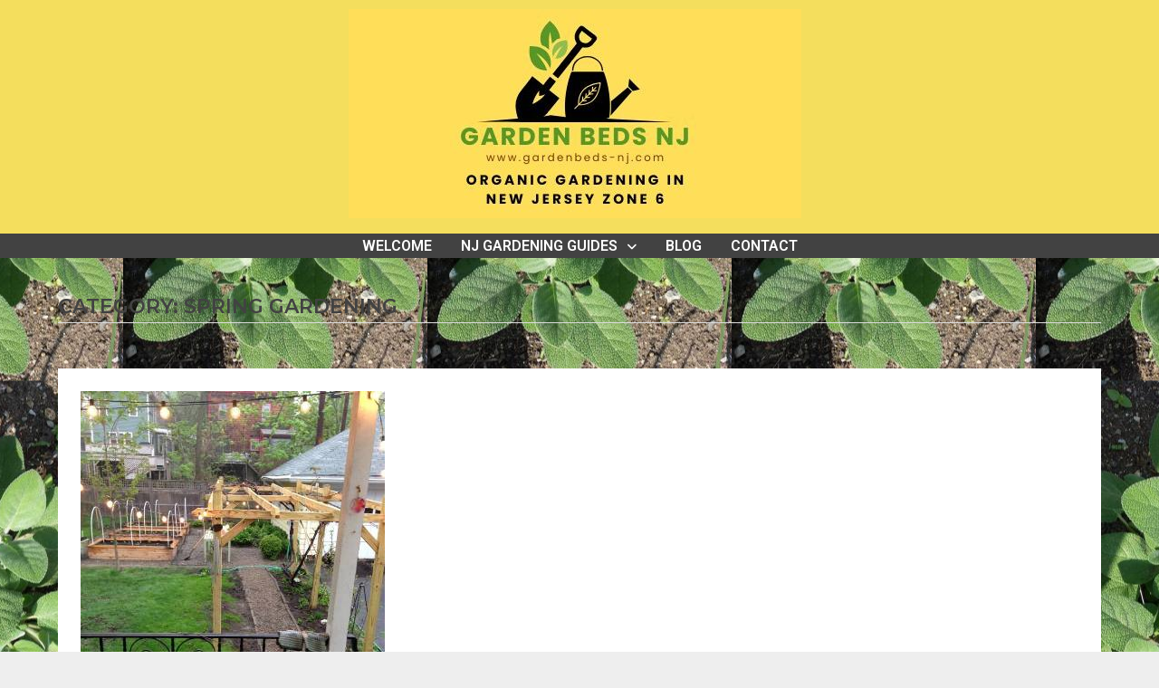

--- FILE ---
content_type: text/html; charset=UTF-8
request_url: http://gardenbeds-nj.com/category/spring-gardening/
body_size: 10844
content:
<!doctype html>
<html lang="en-US">
<head>
	<meta charset="UTF-8">
	<meta name="viewport" content="width=device-width, initial-scale=1">
	<link rel="profile" href="https://gmpg.org/xfn/11">

	<meta name='robots' content='index, follow, max-image-preview:large, max-snippet:-1, max-video-preview:-1' />
	<style>img:is([sizes="auto" i], [sizes^="auto," i]) { contain-intrinsic-size: 3000px 1500px }</style>
	
	<!-- This site is optimized with the Yoast SEO plugin v26.4 - https://yoast.com/wordpress/plugins/seo/ -->
	<title>Spring Gardening Archives - Garden Beds NJ (gardenbeds-nj.com)</title>
	<link rel="canonical" href="https://gardenbeds-nj.com/category/spring-gardening/" />
	<link rel="next" href="https://gardenbeds-nj.com/category/spring-gardening/page/2/" />
	<meta property="og:locale" content="en_US" />
	<meta property="og:type" content="article" />
	<meta property="og:title" content="Spring Gardening Archives - Garden Beds NJ (gardenbeds-nj.com)" />
	<meta property="og:url" content="https://gardenbeds-nj.com/category/spring-gardening/" />
	<meta property="og:site_name" content="Garden Beds NJ (gardenbeds-nj.com)" />
	<meta name="twitter:card" content="summary_large_image" />
	<script type="application/ld+json" class="yoast-schema-graph">{"@context":"https://schema.org","@graph":[{"@type":"CollectionPage","@id":"https://gardenbeds-nj.com/category/spring-gardening/","url":"https://gardenbeds-nj.com/category/spring-gardening/","name":"Spring Gardening Archives - Garden Beds NJ (gardenbeds-nj.com)","isPartOf":{"@id":"https://gardenbeds-nj.com/#website"},"primaryImageOfPage":{"@id":"https://gardenbeds-nj.com/category/spring-gardening/#primaryimage"},"image":{"@id":"https://gardenbeds-nj.com/category/spring-gardening/#primaryimage"},"thumbnailUrl":"https://gardenbeds-nj.com/wp-content/uploads/2022/06/montclair1.jpg","breadcrumb":{"@id":"https://gardenbeds-nj.com/category/spring-gardening/#breadcrumb"},"inLanguage":"en-US"},{"@type":"ImageObject","inLanguage":"en-US","@id":"https://gardenbeds-nj.com/category/spring-gardening/#primaryimage","url":"https://gardenbeds-nj.com/wp-content/uploads/2022/06/montclair1.jpg","contentUrl":"https://gardenbeds-nj.com/wp-content/uploads/2022/06/montclair1.jpg","width":336,"height":448},{"@type":"BreadcrumbList","@id":"https://gardenbeds-nj.com/category/spring-gardening/#breadcrumb","itemListElement":[{"@type":"ListItem","position":1,"name":"Home","item":"https://gardenbeds-nj.com/"},{"@type":"ListItem","position":2,"name":"Spring Gardening"}]},{"@type":"WebSite","@id":"https://gardenbeds-nj.com/#website","url":"https://gardenbeds-nj.com/","name":"Garden Beds NJ (gardenbeds-nj.com)","description":"Raised Bed Organic Gardening in NJ Zone 6","publisher":{"@id":"https://gardenbeds-nj.com/#organization"},"potentialAction":[{"@type":"SearchAction","target":{"@type":"EntryPoint","urlTemplate":"https://gardenbeds-nj.com/?s={search_term_string}"},"query-input":{"@type":"PropertyValueSpecification","valueRequired":true,"valueName":"search_term_string"}}],"inLanguage":"en-US"},{"@type":"Organization","@id":"https://gardenbeds-nj.com/#organization","name":"Garden Beds NJ (gardenbeds-nj.com)","url":"https://gardenbeds-nj.com/","logo":{"@type":"ImageObject","inLanguage":"en-US","@id":"https://gardenbeds-nj.com/#/schema/logo/image/","url":"https://gardenbeds-nj.com/wp-content/uploads/2025/04/cropped-Black-and-Green-Flat-Illustrative-Gardening-Services-Logo-Design.jpg","contentUrl":"https://gardenbeds-nj.com/wp-content/uploads/2025/04/cropped-Black-and-Green-Flat-Illustrative-Gardening-Services-Logo-Design.jpg","width":500,"height":231,"caption":"Garden Beds NJ (gardenbeds-nj.com)"},"image":{"@id":"https://gardenbeds-nj.com/#/schema/logo/image/"},"sameAs":["https://www.facebook.com/gardenbedsnj"]}]}</script>
	<!-- / Yoast SEO plugin. -->


<link rel='dns-prefetch' href='//fonts.googleapis.com' />
<link rel="alternate" type="application/rss+xml" title="Garden Beds NJ (gardenbeds-nj.com) &raquo; Feed" href="https://gardenbeds-nj.com/feed/" />
<link rel="alternate" type="application/rss+xml" title="Garden Beds NJ (gardenbeds-nj.com) &raquo; Comments Feed" href="https://gardenbeds-nj.com/comments/feed/" />
<link rel="alternate" type="application/rss+xml" title="Garden Beds NJ (gardenbeds-nj.com) &raquo; Spring Gardening Category Feed" href="https://gardenbeds-nj.com/category/spring-gardening/feed/" />
<script type="text/javascript">
/* <![CDATA[ */
window._wpemojiSettings = {"baseUrl":"https:\/\/s.w.org\/images\/core\/emoji\/16.0.1\/72x72\/","ext":".png","svgUrl":"https:\/\/s.w.org\/images\/core\/emoji\/16.0.1\/svg\/","svgExt":".svg","source":{"concatemoji":"http:\/\/gardenbeds-nj.com\/wp-includes\/js\/wp-emoji-release.min.js?ver=6.8.3"}};
/*! This file is auto-generated */
!function(s,n){var o,i,e;function c(e){try{var t={supportTests:e,timestamp:(new Date).valueOf()};sessionStorage.setItem(o,JSON.stringify(t))}catch(e){}}function p(e,t,n){e.clearRect(0,0,e.canvas.width,e.canvas.height),e.fillText(t,0,0);var t=new Uint32Array(e.getImageData(0,0,e.canvas.width,e.canvas.height).data),a=(e.clearRect(0,0,e.canvas.width,e.canvas.height),e.fillText(n,0,0),new Uint32Array(e.getImageData(0,0,e.canvas.width,e.canvas.height).data));return t.every(function(e,t){return e===a[t]})}function u(e,t){e.clearRect(0,0,e.canvas.width,e.canvas.height),e.fillText(t,0,0);for(var n=e.getImageData(16,16,1,1),a=0;a<n.data.length;a++)if(0!==n.data[a])return!1;return!0}function f(e,t,n,a){switch(t){case"flag":return n(e,"\ud83c\udff3\ufe0f\u200d\u26a7\ufe0f","\ud83c\udff3\ufe0f\u200b\u26a7\ufe0f")?!1:!n(e,"\ud83c\udde8\ud83c\uddf6","\ud83c\udde8\u200b\ud83c\uddf6")&&!n(e,"\ud83c\udff4\udb40\udc67\udb40\udc62\udb40\udc65\udb40\udc6e\udb40\udc67\udb40\udc7f","\ud83c\udff4\u200b\udb40\udc67\u200b\udb40\udc62\u200b\udb40\udc65\u200b\udb40\udc6e\u200b\udb40\udc67\u200b\udb40\udc7f");case"emoji":return!a(e,"\ud83e\udedf")}return!1}function g(e,t,n,a){var r="undefined"!=typeof WorkerGlobalScope&&self instanceof WorkerGlobalScope?new OffscreenCanvas(300,150):s.createElement("canvas"),o=r.getContext("2d",{willReadFrequently:!0}),i=(o.textBaseline="top",o.font="600 32px Arial",{});return e.forEach(function(e){i[e]=t(o,e,n,a)}),i}function t(e){var t=s.createElement("script");t.src=e,t.defer=!0,s.head.appendChild(t)}"undefined"!=typeof Promise&&(o="wpEmojiSettingsSupports",i=["flag","emoji"],n.supports={everything:!0,everythingExceptFlag:!0},e=new Promise(function(e){s.addEventListener("DOMContentLoaded",e,{once:!0})}),new Promise(function(t){var n=function(){try{var e=JSON.parse(sessionStorage.getItem(o));if("object"==typeof e&&"number"==typeof e.timestamp&&(new Date).valueOf()<e.timestamp+604800&&"object"==typeof e.supportTests)return e.supportTests}catch(e){}return null}();if(!n){if("undefined"!=typeof Worker&&"undefined"!=typeof OffscreenCanvas&&"undefined"!=typeof URL&&URL.createObjectURL&&"undefined"!=typeof Blob)try{var e="postMessage("+g.toString()+"("+[JSON.stringify(i),f.toString(),p.toString(),u.toString()].join(",")+"));",a=new Blob([e],{type:"text/javascript"}),r=new Worker(URL.createObjectURL(a),{name:"wpTestEmojiSupports"});return void(r.onmessage=function(e){c(n=e.data),r.terminate(),t(n)})}catch(e){}c(n=g(i,f,p,u))}t(n)}).then(function(e){for(var t in e)n.supports[t]=e[t],n.supports.everything=n.supports.everything&&n.supports[t],"flag"!==t&&(n.supports.everythingExceptFlag=n.supports.everythingExceptFlag&&n.supports[t]);n.supports.everythingExceptFlag=n.supports.everythingExceptFlag&&!n.supports.flag,n.DOMReady=!1,n.readyCallback=function(){n.DOMReady=!0}}).then(function(){return e}).then(function(){var e;n.supports.everything||(n.readyCallback(),(e=n.source||{}).concatemoji?t(e.concatemoji):e.wpemoji&&e.twemoji&&(t(e.twemoji),t(e.wpemoji)))}))}((window,document),window._wpemojiSettings);
/* ]]> */
</script>
<style id='wp-emoji-styles-inline-css' type='text/css'>

	img.wp-smiley, img.emoji {
		display: inline !important;
		border: none !important;
		box-shadow: none !important;
		height: 1em !important;
		width: 1em !important;
		margin: 0 0.07em !important;
		vertical-align: -0.1em !important;
		background: none !important;
		padding: 0 !important;
	}
</style>
<link rel='stylesheet' id='wp-block-library-css' href='http://gardenbeds-nj.com/wp-includes/css/dist/block-library/style.min.css?ver=6.8.3' type='text/css' media='all' />
<style id='wp-block-library-theme-inline-css' type='text/css'>
.wp-block-audio :where(figcaption){color:#555;font-size:13px;text-align:center}.is-dark-theme .wp-block-audio :where(figcaption){color:#ffffffa6}.wp-block-audio{margin:0 0 1em}.wp-block-code{border:1px solid #ccc;border-radius:4px;font-family:Menlo,Consolas,monaco,monospace;padding:.8em 1em}.wp-block-embed :where(figcaption){color:#555;font-size:13px;text-align:center}.is-dark-theme .wp-block-embed :where(figcaption){color:#ffffffa6}.wp-block-embed{margin:0 0 1em}.blocks-gallery-caption{color:#555;font-size:13px;text-align:center}.is-dark-theme .blocks-gallery-caption{color:#ffffffa6}:root :where(.wp-block-image figcaption){color:#555;font-size:13px;text-align:center}.is-dark-theme :root :where(.wp-block-image figcaption){color:#ffffffa6}.wp-block-image{margin:0 0 1em}.wp-block-pullquote{border-bottom:4px solid;border-top:4px solid;color:currentColor;margin-bottom:1.75em}.wp-block-pullquote cite,.wp-block-pullquote footer,.wp-block-pullquote__citation{color:currentColor;font-size:.8125em;font-style:normal;text-transform:uppercase}.wp-block-quote{border-left:.25em solid;margin:0 0 1.75em;padding-left:1em}.wp-block-quote cite,.wp-block-quote footer{color:currentColor;font-size:.8125em;font-style:normal;position:relative}.wp-block-quote:where(.has-text-align-right){border-left:none;border-right:.25em solid;padding-left:0;padding-right:1em}.wp-block-quote:where(.has-text-align-center){border:none;padding-left:0}.wp-block-quote.is-large,.wp-block-quote.is-style-large,.wp-block-quote:where(.is-style-plain){border:none}.wp-block-search .wp-block-search__label{font-weight:700}.wp-block-search__button{border:1px solid #ccc;padding:.375em .625em}:where(.wp-block-group.has-background){padding:1.25em 2.375em}.wp-block-separator.has-css-opacity{opacity:.4}.wp-block-separator{border:none;border-bottom:2px solid;margin-left:auto;margin-right:auto}.wp-block-separator.has-alpha-channel-opacity{opacity:1}.wp-block-separator:not(.is-style-wide):not(.is-style-dots){width:100px}.wp-block-separator.has-background:not(.is-style-dots){border-bottom:none;height:1px}.wp-block-separator.has-background:not(.is-style-wide):not(.is-style-dots){height:2px}.wp-block-table{margin:0 0 1em}.wp-block-table td,.wp-block-table th{word-break:normal}.wp-block-table :where(figcaption){color:#555;font-size:13px;text-align:center}.is-dark-theme .wp-block-table :where(figcaption){color:#ffffffa6}.wp-block-video :where(figcaption){color:#555;font-size:13px;text-align:center}.is-dark-theme .wp-block-video :where(figcaption){color:#ffffffa6}.wp-block-video{margin:0 0 1em}:root :where(.wp-block-template-part.has-background){margin-bottom:0;margin-top:0;padding:1.25em 2.375em}
</style>
<style id='classic-theme-styles-inline-css' type='text/css'>
/*! This file is auto-generated */
.wp-block-button__link{color:#fff;background-color:#32373c;border-radius:9999px;box-shadow:none;text-decoration:none;padding:calc(.667em + 2px) calc(1.333em + 2px);font-size:1.125em}.wp-block-file__button{background:#32373c;color:#fff;text-decoration:none}
</style>
<style id='global-styles-inline-css' type='text/css'>
:root{--wp--preset--aspect-ratio--square: 1;--wp--preset--aspect-ratio--4-3: 4/3;--wp--preset--aspect-ratio--3-4: 3/4;--wp--preset--aspect-ratio--3-2: 3/2;--wp--preset--aspect-ratio--2-3: 2/3;--wp--preset--aspect-ratio--16-9: 16/9;--wp--preset--aspect-ratio--9-16: 9/16;--wp--preset--color--black: #000000;--wp--preset--color--cyan-bluish-gray: #abb8c3;--wp--preset--color--white: #ffffff;--wp--preset--color--pale-pink: #f78da7;--wp--preset--color--vivid-red: #cf2e2e;--wp--preset--color--luminous-vivid-orange: #ff6900;--wp--preset--color--luminous-vivid-amber: #fcb900;--wp--preset--color--light-green-cyan: #7bdcb5;--wp--preset--color--vivid-green-cyan: #00d084;--wp--preset--color--pale-cyan-blue: #8ed1fc;--wp--preset--color--vivid-cyan-blue: #0693e3;--wp--preset--color--vivid-purple: #9b51e0;--wp--preset--gradient--vivid-cyan-blue-to-vivid-purple: linear-gradient(135deg,rgba(6,147,227,1) 0%,rgb(155,81,224) 100%);--wp--preset--gradient--light-green-cyan-to-vivid-green-cyan: linear-gradient(135deg,rgb(122,220,180) 0%,rgb(0,208,130) 100%);--wp--preset--gradient--luminous-vivid-amber-to-luminous-vivid-orange: linear-gradient(135deg,rgba(252,185,0,1) 0%,rgba(255,105,0,1) 100%);--wp--preset--gradient--luminous-vivid-orange-to-vivid-red: linear-gradient(135deg,rgba(255,105,0,1) 0%,rgb(207,46,46) 100%);--wp--preset--gradient--very-light-gray-to-cyan-bluish-gray: linear-gradient(135deg,rgb(238,238,238) 0%,rgb(169,184,195) 100%);--wp--preset--gradient--cool-to-warm-spectrum: linear-gradient(135deg,rgb(74,234,220) 0%,rgb(151,120,209) 20%,rgb(207,42,186) 40%,rgb(238,44,130) 60%,rgb(251,105,98) 80%,rgb(254,248,76) 100%);--wp--preset--gradient--blush-light-purple: linear-gradient(135deg,rgb(255,206,236) 0%,rgb(152,150,240) 100%);--wp--preset--gradient--blush-bordeaux: linear-gradient(135deg,rgb(254,205,165) 0%,rgb(254,45,45) 50%,rgb(107,0,62) 100%);--wp--preset--gradient--luminous-dusk: linear-gradient(135deg,rgb(255,203,112) 0%,rgb(199,81,192) 50%,rgb(65,88,208) 100%);--wp--preset--gradient--pale-ocean: linear-gradient(135deg,rgb(255,245,203) 0%,rgb(182,227,212) 50%,rgb(51,167,181) 100%);--wp--preset--gradient--electric-grass: linear-gradient(135deg,rgb(202,248,128) 0%,rgb(113,206,126) 100%);--wp--preset--gradient--midnight: linear-gradient(135deg,rgb(2,3,129) 0%,rgb(40,116,252) 100%);--wp--preset--font-size--small: 13px;--wp--preset--font-size--medium: 20px;--wp--preset--font-size--large: 36px;--wp--preset--font-size--x-large: 42px;--wp--preset--spacing--20: 0.44rem;--wp--preset--spacing--30: 0.67rem;--wp--preset--spacing--40: 1rem;--wp--preset--spacing--50: 1.5rem;--wp--preset--spacing--60: 2.25rem;--wp--preset--spacing--70: 3.38rem;--wp--preset--spacing--80: 5.06rem;--wp--preset--shadow--natural: 6px 6px 9px rgba(0, 0, 0, 0.2);--wp--preset--shadow--deep: 12px 12px 50px rgba(0, 0, 0, 0.4);--wp--preset--shadow--sharp: 6px 6px 0px rgba(0, 0, 0, 0.2);--wp--preset--shadow--outlined: 6px 6px 0px -3px rgba(255, 255, 255, 1), 6px 6px rgba(0, 0, 0, 1);--wp--preset--shadow--crisp: 6px 6px 0px rgba(0, 0, 0, 1);}:where(.is-layout-flex){gap: 0.5em;}:where(.is-layout-grid){gap: 0.5em;}body .is-layout-flex{display: flex;}.is-layout-flex{flex-wrap: wrap;align-items: center;}.is-layout-flex > :is(*, div){margin: 0;}body .is-layout-grid{display: grid;}.is-layout-grid > :is(*, div){margin: 0;}:where(.wp-block-columns.is-layout-flex){gap: 2em;}:where(.wp-block-columns.is-layout-grid){gap: 2em;}:where(.wp-block-post-template.is-layout-flex){gap: 1.25em;}:where(.wp-block-post-template.is-layout-grid){gap: 1.25em;}.has-black-color{color: var(--wp--preset--color--black) !important;}.has-cyan-bluish-gray-color{color: var(--wp--preset--color--cyan-bluish-gray) !important;}.has-white-color{color: var(--wp--preset--color--white) !important;}.has-pale-pink-color{color: var(--wp--preset--color--pale-pink) !important;}.has-vivid-red-color{color: var(--wp--preset--color--vivid-red) !important;}.has-luminous-vivid-orange-color{color: var(--wp--preset--color--luminous-vivid-orange) !important;}.has-luminous-vivid-amber-color{color: var(--wp--preset--color--luminous-vivid-amber) !important;}.has-light-green-cyan-color{color: var(--wp--preset--color--light-green-cyan) !important;}.has-vivid-green-cyan-color{color: var(--wp--preset--color--vivid-green-cyan) !important;}.has-pale-cyan-blue-color{color: var(--wp--preset--color--pale-cyan-blue) !important;}.has-vivid-cyan-blue-color{color: var(--wp--preset--color--vivid-cyan-blue) !important;}.has-vivid-purple-color{color: var(--wp--preset--color--vivid-purple) !important;}.has-black-background-color{background-color: var(--wp--preset--color--black) !important;}.has-cyan-bluish-gray-background-color{background-color: var(--wp--preset--color--cyan-bluish-gray) !important;}.has-white-background-color{background-color: var(--wp--preset--color--white) !important;}.has-pale-pink-background-color{background-color: var(--wp--preset--color--pale-pink) !important;}.has-vivid-red-background-color{background-color: var(--wp--preset--color--vivid-red) !important;}.has-luminous-vivid-orange-background-color{background-color: var(--wp--preset--color--luminous-vivid-orange) !important;}.has-luminous-vivid-amber-background-color{background-color: var(--wp--preset--color--luminous-vivid-amber) !important;}.has-light-green-cyan-background-color{background-color: var(--wp--preset--color--light-green-cyan) !important;}.has-vivid-green-cyan-background-color{background-color: var(--wp--preset--color--vivid-green-cyan) !important;}.has-pale-cyan-blue-background-color{background-color: var(--wp--preset--color--pale-cyan-blue) !important;}.has-vivid-cyan-blue-background-color{background-color: var(--wp--preset--color--vivid-cyan-blue) !important;}.has-vivid-purple-background-color{background-color: var(--wp--preset--color--vivid-purple) !important;}.has-black-border-color{border-color: var(--wp--preset--color--black) !important;}.has-cyan-bluish-gray-border-color{border-color: var(--wp--preset--color--cyan-bluish-gray) !important;}.has-white-border-color{border-color: var(--wp--preset--color--white) !important;}.has-pale-pink-border-color{border-color: var(--wp--preset--color--pale-pink) !important;}.has-vivid-red-border-color{border-color: var(--wp--preset--color--vivid-red) !important;}.has-luminous-vivid-orange-border-color{border-color: var(--wp--preset--color--luminous-vivid-orange) !important;}.has-luminous-vivid-amber-border-color{border-color: var(--wp--preset--color--luminous-vivid-amber) !important;}.has-light-green-cyan-border-color{border-color: var(--wp--preset--color--light-green-cyan) !important;}.has-vivid-green-cyan-border-color{border-color: var(--wp--preset--color--vivid-green-cyan) !important;}.has-pale-cyan-blue-border-color{border-color: var(--wp--preset--color--pale-cyan-blue) !important;}.has-vivid-cyan-blue-border-color{border-color: var(--wp--preset--color--vivid-cyan-blue) !important;}.has-vivid-purple-border-color{border-color: var(--wp--preset--color--vivid-purple) !important;}.has-vivid-cyan-blue-to-vivid-purple-gradient-background{background: var(--wp--preset--gradient--vivid-cyan-blue-to-vivid-purple) !important;}.has-light-green-cyan-to-vivid-green-cyan-gradient-background{background: var(--wp--preset--gradient--light-green-cyan-to-vivid-green-cyan) !important;}.has-luminous-vivid-amber-to-luminous-vivid-orange-gradient-background{background: var(--wp--preset--gradient--luminous-vivid-amber-to-luminous-vivid-orange) !important;}.has-luminous-vivid-orange-to-vivid-red-gradient-background{background: var(--wp--preset--gradient--luminous-vivid-orange-to-vivid-red) !important;}.has-very-light-gray-to-cyan-bluish-gray-gradient-background{background: var(--wp--preset--gradient--very-light-gray-to-cyan-bluish-gray) !important;}.has-cool-to-warm-spectrum-gradient-background{background: var(--wp--preset--gradient--cool-to-warm-spectrum) !important;}.has-blush-light-purple-gradient-background{background: var(--wp--preset--gradient--blush-light-purple) !important;}.has-blush-bordeaux-gradient-background{background: var(--wp--preset--gradient--blush-bordeaux) !important;}.has-luminous-dusk-gradient-background{background: var(--wp--preset--gradient--luminous-dusk) !important;}.has-pale-ocean-gradient-background{background: var(--wp--preset--gradient--pale-ocean) !important;}.has-electric-grass-gradient-background{background: var(--wp--preset--gradient--electric-grass) !important;}.has-midnight-gradient-background{background: var(--wp--preset--gradient--midnight) !important;}.has-small-font-size{font-size: var(--wp--preset--font-size--small) !important;}.has-medium-font-size{font-size: var(--wp--preset--font-size--medium) !important;}.has-large-font-size{font-size: var(--wp--preset--font-size--large) !important;}.has-x-large-font-size{font-size: var(--wp--preset--font-size--x-large) !important;}
:where(.wp-block-post-template.is-layout-flex){gap: 1.25em;}:where(.wp-block-post-template.is-layout-grid){gap: 1.25em;}
:where(.wp-block-columns.is-layout-flex){gap: 2em;}:where(.wp-block-columns.is-layout-grid){gap: 2em;}
:root :where(.wp-block-pullquote){font-size: 1.5em;line-height: 1.6;}
</style>
<link rel='stylesheet' id='font-awesome-css' href='http://gardenbeds-nj.com/wp-content/themes/bam/assets/fonts/css/all.min.css?ver=6.7.2' type='text/css' media='all' />
<link rel='stylesheet' id='bam-style-css' href='http://gardenbeds-nj.com/wp-content/themes/bam/style.css?ver=1.3.5' type='text/css' media='all' />
<link rel='stylesheet' id='bam-google-fonts-css' href='https://fonts.googleapis.com/css?family=Roboto%3A100%2C200%2C300%2C400%2C500%2C600%2C700%2C800%2C900%2C100i%2C200i%2C300i%2C400i%2C500i%2C600i%2C700i%2C800i%2C900i|Montserrat%3A100%2C200%2C300%2C400%2C500%2C600%2C700%2C800%2C900%2C100i%2C200i%2C300i%2C400i%2C500i%2C600i%2C700i%2C800i%2C900i%26subset%3Dlatin' type='text/css' media='all' />
<link rel="https://api.w.org/" href="https://gardenbeds-nj.com/wp-json/" /><link rel="alternate" title="JSON" type="application/json" href="https://gardenbeds-nj.com/wp-json/wp/v2/categories/7" /><link rel="EditURI" type="application/rsd+xml" title="RSD" href="https://gardenbeds-nj.com/xmlrpc.php?rsd" />
<meta name="generator" content="WordPress 6.8.3" />
		<style type="text/css">
					.site-title,
			.site-description {
				position: absolute;
				clip: rect(1px, 1px, 1px, 1px);
				display: none;
			}
				</style>
		<style type="text/css" id="custom-background-css">
body.custom-background { background-image: url("http://gardenbeds-nj.com/wp-content/uploads/2022/06/sagedina-1.jpg"); background-position: center center; background-size: auto; background-repeat: repeat; background-attachment: scroll; }
</style>
	
		<style type="text/css" id="theme-custom-css">
			/* Header CSS */
                    .container {
                        width: 1152px;
                    }
                
                    @media ( min-width: 768px ) {
                        #primary {
                            width: 87%;
                        }
                    }
                
                    @media ( min-width: 768px ) {
                        #secondary {
                            width: 35%;
                        }
                    }
                /* Color CSS */
                
                    blockquote {
                        border-left: 4px solid #59962e;
                    }

                    button,
                    input[type="button"],
                    input[type="reset"],
                    input[type="submit"] {
                        background: #59962e;
                    }

                    .wp-block-search .wp-block-search__button {
                        background: #59962e;
                    }

                    .bam-readmore {
                        background: #59962e;
                    }

                    .site-title a, .site-description {
                        color: #59962e;
                    }

                    .site-header.default-style .main-navigation ul li a:hover {
                        color: #59962e;
                    }

                    .site-header.default-style .main-navigation ul ul li a:hover {
                        background: #59962e;
                    }

                    .site-header.default-style .main-navigation .current_page_item > a,
                    .site-header.default-style .main-navigation .current-menu-item > a,
                    .site-header.default-style .main-navigation .current_page_ancestor > a,
                    .site-header.default-style .main-navigation .current-menu-ancestor > a {
                        color: #59962e;
                    }

                    .site-header.horizontal-style .main-navigation ul li a:hover {
                        color: #59962e;
                    }

                    .site-header.horizontal-style .main-navigation ul ul li a:hover {
                        background: #59962e;
                    }

                    .site-header.horizontal-style .main-navigation .current_page_item > a,
                    .site-header.horizontal-style .main-navigation .current-menu-item > a,
                    .site-header.horizontal-style .main-navigation .current_page_ancestor > a,
                    .site-header.horizontal-style .main-navigation .current-menu-ancestor > a {
                        color: #59962e;
                    }

                    .posts-navigation .nav-previous a:hover,
                    .posts-navigation .nav-next a:hover {
                        color: #59962e;
                    }

                    .post-navigation .nav-previous .post-title:hover,
                    .post-navigation .nav-next .post-title:hover {
                        color: #59962e;
                    }

                    .pagination .page-numbers.current {
                        background: #59962e;
                        border: 1px solid #59962e;
                        color: #ffffff;
                    }
                      
                    .pagination a.page-numbers:hover {
                        background: #59962e;
                        border: 1px solid #59962e;
                    }

                    .widget a:hover,
                    .widget ul li a:hover {
                        color: #59962e;
                    }

                    li.bm-tab.th-ui-state-active a {
                        border-bottom: 1px solid #59962e;
                    }

                    .footer-widget-area .widget a:hover {
                        color: #59962e;
                    }

                    .bms-title a:hover {
                        color: #59962e;
                    }

                    .bam-entry .entry-title a:hover {
                        color: #59962e;
                    }

                    .related-post-meta a:hover,
                    .entry-meta a:hover {
                        color: #59962e;
                    }

                    .related-post-meta .byline a:hover,
                    .entry-meta .byline a:hover {
                        color: #59962e;
                    }

                    .cat-links a {
                        color: #59962e;
                    }

                    .tags-links a:hover {
                        background: #59962e;
                    }

                    .related-post-title a:hover {
                        color: #59962e;
                    }

                    .author-posts-link:hover {
                        color: #59962e;
                    }

                    .comment-author a {
                        color: #59962e;
                    }

                    .comment-metadata a:hover,
                    .comment-metadata a:focus,
                    .pingback .comment-edit-link:hover,
                    .pingback .comment-edit-link:focus {
                        color: #59962e;
                    }

                    .comment-reply-link:hover,
                    .comment-reply-link:focus {
                        background: #59962e;
                    }

                    .comment-notes a:hover,
                    .comment-awaiting-moderation a:hover,
                    .logged-in-as a:hover,
                    .form-allowed-tags a:hover {
                        color: #59962e;
                    }

                    .required {
                        color: #59962e;
                    }

                    .comment-reply-title small a:before {
                        color: #59962e;
                    }

                    .wp-block-quote {
                        border-left: 4px solid #59962e;
                    }

                    .wp-block-quote[style*="text-align:right"], .wp-block-quote[style*="text-align: right"] {
                        border-right: 4px solid #59962e;
                    }

                    .site-info a:hover {
                        color: #59962e;
                    }

                    #bam-tags a, .widget_tag_cloud .tagcloud a {
                        background: #59962e;
                    }

                
                    .page-content a:hover,
                    .entry-content a:hover {
                        color: #00aeef;
                    }
                
                    button,
                    input[type="button"],
                    input[type="reset"],
                    input[type="submit"],
                    .wp-block-search .wp-block-search__button,
                    .bam-readmore {
                        background: #59962e;
                    }
                
                    body.boxed-layout.custom-background,
                    body.boxed-layout {
                        background-color: #dddddd;
                    }
                
                    body.boxed-layout.custom-background.separate-containers,
                    body.boxed-layout.separate-containers {
                        background-color: #ffffff;
                    }
                
                    body.boxed-layout.separate-containers .site-content {
                        background: #ffffff;
                    }
                
                    body.wide-layout.custom-background.separate-containers,
                    body.wide-layout.separate-containers {
                        background-color: #eeeeee;
                    }
                
                    .related-post-meta .byline a:hover, 
                    .entry-meta .byline a:hover,
                    .related-post-meta a:hover, 
                    .entry-meta a:hover {
                        color: #59962e;
                    }
                /* Header CSS */
                        .site-header.default-style .main-navigation ul li a, .site-header.default-style .bam-search-button-icon, .site-header.default-style .menu-toggle { line-height: 27px; }
                        .site-header.default-style .main-navigation ul ul li a { line-height: 1.3; }
                        .site-header.default-style .bam-search-box-container { top: 27px }
                    
                        .site-header.default-style { background-color: #f4de5d; }
                    
                        .site-header.default-style .main-navigation { background: #424242; }
                    
                        .site-header.default-style .main-navigation ul li a:hover { color: #81d742; }
                        .site-header.default-style .main-navigation .current_page_item > a, .site-header.default-style .main-navigation .current-menu-item > a, .site-header.default-style .main-navigation .current_page_ancestor > a, .site-header.default-style .main-navigation .current-menu-ancestor > a { color: #81d742; }
                    
                        .site-header.default-style .main-navigation ul ul li a:hover {
                            background-color: #81d742;
                        }
                    
                        .site-header.default-style #site-header-inner {
                            padding-top: 10px;
                        }
                    
                        .site-header.default-style #site-header-inner {
                            padding-bottom: 10px;
                        }
                    /* Top Bar CSS */
                    .bam-topbar, .top-navigation ul ul {
                        background: #eeee22;
                    }
                
                    .bam-topbar a:hover {
                        color: #81d742;
                    }
                /* Typography CSS */body, button, input, select, optgroup, textarea{font-family:Roboto;font-size:16px;color:#424242;}h1, h2, h3, h4, h5, h6, .site-title, .bam-entry .entry-title a, .widget-title, .is-style-bam-widget-title, .entry-title, .related-section-title, .related-post-title a, .single .entry-title, .archive .page-title{font-family:Montserrat;font-weight:600;color:#424242;}h1{font-size:26px;}@media(max-width: 768px){h1{font-size:26px;}}@media(max-width: 480px){h1{font-size:26px;}}h2{font-size:22px;}@media(max-width: 768px){h2{font-size:22px;}}@media(max-width: 480px){h2{font-size:22px;}}h3{font-size:20px;}@media(max-width: 768px){h3{font-size:20px;}}@media(max-width: 480px){h3{font-size:20px;}}h4{font-size:18px;}@media(max-width: 768px){h4{font-size:18px;}}@media(max-width: 480px){h4{font-size:18px;}}.bam-entry .entry-title a{color:#424242;}.single .entry-title{font-size:28px;color:#424242;}@media(max-width: 768px){.single .entry-title{font-size:28px;}}@media(max-width: 480px){.single .entry-title{font-size:28px;}}.page-entry-title{font-size:28px;color:#424242;}@media(max-width: 768px){.page-entry-title{font-size:28px;}}@media(max-width: 480px){.page-entry-title{font-size:28px;}}.widget-title, .is-style-bam-widget-title{color:#424242;}/* Footer CSS */
                    .footer-widget-area .widget a:hover {
                        color: #81d742;
                    }
                
                    .site-info {
                        background: #424242;
                    }
                
                    .site-info a:hover {
                        color: #81d742;
                    }		</style>

	</head>

<body class="archive category category-spring-gardening category-7 custom-background wp-custom-logo wp-embed-responsive wp-theme-bam hfeed wide-layout no-sidebar separate-containers">



<div id="page" class="site">
	<a class="skip-link screen-reader-text" href="#content">Skip to content</a>

	
	


<header id="masthead" class="site-header default-style">

    
    

<div id="site-header-inner" class="clearfix container center-logo">

    <div class="site-branding">
    <div class="site-branding-inner">

                    <div class="site-logo-image"><a href="https://gardenbeds-nj.com/" class="custom-logo-link" rel="home"><img width="500" height="231" src="https://gardenbeds-nj.com/wp-content/uploads/2025/04/cropped-Black-and-Green-Flat-Illustrative-Gardening-Services-Logo-Design.jpg" class="custom-logo" alt="garden beds nj logo" decoding="async" fetchpriority="high" srcset="https://gardenbeds-nj.com/wp-content/uploads/2025/04/cropped-Black-and-Green-Flat-Illustrative-Gardening-Services-Logo-Design.jpg 500w, https://gardenbeds-nj.com/wp-content/uploads/2025/04/cropped-Black-and-Green-Flat-Illustrative-Gardening-Services-Logo-Design-300x139.jpg 300w" sizes="(max-width: 500px) 100vw, 500px" /></a></div>
        
        <div class="site-branding-text">
                            <p class="site-title"><a href="https://gardenbeds-nj.com/" rel="home">Garden Beds NJ (gardenbeds-nj.com)</a></p>
                                <p class="site-description">Raised Bed Organic Gardening in NJ Zone 6</p>
                    </div><!-- .site-branding-text -->

    </div><!-- .site-branding-inner -->
</div><!-- .site-branding -->
        
</div><!-- #site-header-inner -->



<nav id="site-navigation" class="main-navigation">

    <div id="site-navigation-inner" class="container align-center">
        
        <div class="menu-main-menu-container"><ul id="primary-menu" class="menu"><li id="menu-item-381" class="menu-item menu-item-type-post_type menu-item-object-page menu-item-381"><a href="https://gardenbeds-nj.com/welcome/">Welcome</a></li>
<li id="menu-item-382" class="menu-item menu-item-type-post_type menu-item-object-page menu-item-has-children menu-item-382"><a href="https://gardenbeds-nj.com/gardening-guides-for-download/">NJ Gardening Guides</a>
<ul class="sub-menu">
	<li id="menu-item-383" class="menu-item menu-item-type-post_type menu-item-object-page menu-item-383"><a href="https://gardenbeds-nj.com/food-preservation-e-guide/">Food Preservation Guide</a></li>
	<li id="menu-item-384" class="menu-item menu-item-type-post_type menu-item-object-page menu-item-home menu-item-384"><a href="https://gardenbeds-nj.com/">NJ Zone 6 Gardening Guide</a></li>
</ul>
</li>
<li id="menu-item-391" class="menu-item menu-item-type-post_type menu-item-object-page current_page_parent menu-item-391"><a href="https://gardenbeds-nj.com/blog/">Blog</a></li>
<li id="menu-item-392" class="menu-item menu-item-type-post_type menu-item-object-page menu-item-392"><a href="https://gardenbeds-nj.com/contact/">Contact</a></li>
</ul></div>
        <button class="menu-toggle" aria-controls="primary-menu" aria-expanded="false" data-toggle-target=".mobile-navigation"><i class="fas fa-bars"></i>Menu</button>
        
    </div><!-- .container -->
    
</nav><!-- #site-navigation -->
<div class="mobile-dropdown">
    <nav class="mobile-navigation">
        <div class="menu-main-menu-container"><ul id="primary-menu-mobile" class="menu"><li class="menu-item menu-item-type-post_type menu-item-object-page menu-item-381"><a href="https://gardenbeds-nj.com/welcome/">Welcome</a></li>
<li class="menu-item menu-item-type-post_type menu-item-object-page menu-item-has-children menu-item-382"><a href="https://gardenbeds-nj.com/gardening-guides-for-download/">NJ Gardening Guides</a><button class="dropdown-toggle" data-toggle-target=".mobile-navigation .menu-item-382 > .sub-menu" aria-expanded="false"><span class="screen-reader-text">Show sub menu</span></button>
<ul class="sub-menu">
	<li class="menu-item menu-item-type-post_type menu-item-object-page menu-item-383"><a href="https://gardenbeds-nj.com/food-preservation-e-guide/">Food Preservation Guide</a></li>
	<li class="menu-item menu-item-type-post_type menu-item-object-page menu-item-home menu-item-384"><a href="https://gardenbeds-nj.com/">NJ Zone 6 Gardening Guide</a></li>
</ul>
</li>
<li class="menu-item menu-item-type-post_type menu-item-object-page current_page_parent menu-item-391"><a href="https://gardenbeds-nj.com/blog/">Blog</a></li>
<li class="menu-item menu-item-type-post_type menu-item-object-page menu-item-392"><a href="https://gardenbeds-nj.com/contact/">Contact</a></li>
</ul></div>    </nav>
</div>

    
         
</header><!-- #masthead -->


	
	<div id="content" class="site-content">
		<div class="container">

	
	<div id="primary" class="content-area">

		
		<main id="main" class="site-main">

			
				<header class="page-header">
					<h1 class="page-title">Category: <span>Spring Gardening</span></h1>				</header><!-- .page-header -->

					
			
			<div id="blog-entries" class="blog-wrap clearfix large-style">

				
				
				
					
					

<article id="post-285" class="bam-entry clearfix large-entry post-285 post type-post status-publish format-standard has-post-thumbnail hentry category-garden-planting category-gardening-faq category-gardening-for-beginners category-nj-gardening category-spring-gardening category-zone-6-gardening">

	
	<div class="blog-entry-inner clearfix">

		
				
		<div class="post-thumbnail">
			<a href="https://gardenbeds-nj.com/when-to-plant-early-spring-vegetables-in-nj/" aria-hidden="true" tabindex="-1">
				<img width="336" height="448" src="https://gardenbeds-nj.com/wp-content/uploads/2022/06/montclair1.jpg" class="attachment-bam-large size-bam-large wp-post-image" alt="When to Plant Early Spring Vegetables in NJ?" decoding="async" srcset="https://gardenbeds-nj.com/wp-content/uploads/2022/06/montclair1.jpg 336w, https://gardenbeds-nj.com/wp-content/uploads/2022/06/montclair1-225x300.jpg 225w" sizes="(max-width: 336px) 100vw, 336px" />			</a>
		</div>

		
		<div class="blog-entry-content">

			
			<div class="category-list">
				<span class="cat-links"><a href="https://gardenbeds-nj.com/category/garden-planting/" rel="category tag">Garden Planting</a> / <a href="https://gardenbeds-nj.com/category/gardening-faq/" rel="category tag">Gardening FAQ</a> / <a href="https://gardenbeds-nj.com/category/gardening-for-beginners/" rel="category tag">Gardening for Beginners</a> / <a href="https://gardenbeds-nj.com/category/nj-gardening/" rel="category tag">NJ Gardening</a> / <a href="https://gardenbeds-nj.com/category/spring-gardening/" rel="category tag">Spring Gardening</a> / <a href="https://gardenbeds-nj.com/category/zone-6-gardening/" rel="category tag">Zone 6 Gardening</a></span>			</div><!-- .category-list -->

			<header class="entry-header">
				<h2 class="entry-title"><a href="https://gardenbeds-nj.com/when-to-plant-early-spring-vegetables-in-nj/" rel="bookmark">When to Plant Early Spring Vegetables in NJ?</a></h2>					<div class="entry-meta">
											</div><!-- .entry-meta -->
							</header><!-- .entry-header -->

			
			
			<div class="entry-summary">
				<p>Wondering when you should start planting garden veggies in NJ this spring? For new gardeners in NJ: of course, the below dates are only an approximation. If you&#8217;re not home on April 1, it&#8217;s okay to plant your carrots on April 7! Note: The last frost in NJ Zone 6 is &hellip; </p>
					<div class="entry-readmore">
						<a href="https://gardenbeds-nj.com/when-to-plant-early-spring-vegetables-in-nj/" class="bam-readmore">
							<span class="screen-reader-text">When to Plant Early Spring Vegetables in NJ?</span>							Read More						</a>
					</div>
							</div><!-- .entry-summary -->

			
			<footer class="entry-footer">
							</footer><!-- .entry-footer -->

		</div><!-- .blog-entry-content -->

		
	</div><!-- .blog-entry-inner -->

</article><!-- #post-285 -->


<article id="post-280" class="bam-entry clearfix large-entry post-280 post type-post status-publish format-standard has-post-thumbnail hentry category-garden-planting category-gardening-faq category-gardening-for-beginners category-nj-gardening category-organic-gardening category-raised-bed-gardening category-spring-gardening category-zone-6-gardening">

	
	<div class="blog-entry-inner clearfix">

		
				
		<div class="post-thumbnail">
			<a href="https://gardenbeds-nj.com/when-and-how-to-start-prepping-your-garden-beds-in-new-jersey/" aria-hidden="true" tabindex="-1">
				<img width="448" height="296" src="https://gardenbeds-nj.com/wp-content/uploads/2022/06/digging.jpg" class="attachment-bam-large size-bam-large wp-post-image" alt="When and How to Start Prepping Your Garden Beds in New Jersey" decoding="async" srcset="https://gardenbeds-nj.com/wp-content/uploads/2022/06/digging.jpg 448w, https://gardenbeds-nj.com/wp-content/uploads/2022/06/digging-300x198.jpg 300w" sizes="(max-width: 448px) 100vw, 448px" />			</a>
		</div>

		
		<div class="blog-entry-content">

			
			<div class="category-list">
				<span class="cat-links"><a href="https://gardenbeds-nj.com/category/garden-planting/" rel="category tag">Garden Planting</a> / <a href="https://gardenbeds-nj.com/category/gardening-faq/" rel="category tag">Gardening FAQ</a> / <a href="https://gardenbeds-nj.com/category/gardening-for-beginners/" rel="category tag">Gardening for Beginners</a> / <a href="https://gardenbeds-nj.com/category/nj-gardening/" rel="category tag">NJ Gardening</a> / <a href="https://gardenbeds-nj.com/category/organic-gardening/" rel="category tag">Organic Gardening</a> / <a href="https://gardenbeds-nj.com/category/raised-bed-gardening/" rel="category tag">Raised Bed Gardening</a> / <a href="https://gardenbeds-nj.com/category/spring-gardening/" rel="category tag">Spring Gardening</a> / <a href="https://gardenbeds-nj.com/category/zone-6-gardening/" rel="category tag">Zone 6 Gardening</a></span>			</div><!-- .category-list -->

			<header class="entry-header">
				<h2 class="entry-title"><a href="https://gardenbeds-nj.com/when-and-how-to-start-prepping-your-garden-beds-in-new-jersey/" rel="bookmark">When and How to Start Prepping Your Garden Beds in New Jersey</a></h2>					<div class="entry-meta">
											</div><!-- .entry-meta -->
							</header><!-- .entry-header -->

			
			
			<div class="entry-summary">
				<p>In February, the soil is usually frozen and therefore can&#8217;t be worked. So if you intend to plant an early spring garden, then the best time to ready your garden beds for planting is before the second week of March. You want the soil to be prepared in time for &hellip; </p>
					<div class="entry-readmore">
						<a href="https://gardenbeds-nj.com/when-and-how-to-start-prepping-your-garden-beds-in-new-jersey/" class="bam-readmore">
							<span class="screen-reader-text">When and How to Start Prepping Your Garden Beds in New Jersey</span>							Read More						</a>
					</div>
							</div><!-- .entry-summary -->

			
			<footer class="entry-footer">
							</footer><!-- .entry-footer -->

		</div><!-- .blog-entry-content -->

		
	</div><!-- .blog-entry-inner -->

</article><!-- #post-280 -->


<article id="post-277" class="bam-entry clearfix large-entry post-277 post type-post status-publish format-standard has-post-thumbnail hentry category-garden-planting category-gardening-faq category-gardening-for-beginners category-raised-bed-gardening category-spring-gardening category-zone-6-gardening">

	
	<div class="blog-entry-inner clearfix">

		
				
		<div class="post-thumbnail">
			<a href="https://gardenbeds-nj.com/what-garden-vegetables-to-plant-on-may-15-zone-6-nj/" aria-hidden="true" tabindex="-1">
				<img width="300" height="225" src="https://gardenbeds-nj.com/wp-content/uploads/2022/06/lettuce300.jpg" class="attachment-bam-large size-bam-large wp-post-image" alt="What Garden Vegetables to Plant on May 15? Zone 6 NJ" decoding="async" />			</a>
		</div>

		
		<div class="blog-entry-content">

			
			<div class="category-list">
				<span class="cat-links"><a href="https://gardenbeds-nj.com/category/garden-planting/" rel="category tag">Garden Planting</a> / <a href="https://gardenbeds-nj.com/category/gardening-faq/" rel="category tag">Gardening FAQ</a> / <a href="https://gardenbeds-nj.com/category/gardening-for-beginners/" rel="category tag">Gardening for Beginners</a> / <a href="https://gardenbeds-nj.com/category/raised-bed-gardening/" rel="category tag">Raised Bed Gardening</a> / <a href="https://gardenbeds-nj.com/category/spring-gardening/" rel="category tag">Spring Gardening</a> / <a href="https://gardenbeds-nj.com/category/zone-6-gardening/" rel="category tag">Zone 6 Gardening</a></span>			</div><!-- .category-list -->

			<header class="entry-header">
				<h2 class="entry-title"><a href="https://gardenbeds-nj.com/what-garden-vegetables-to-plant-on-may-15-zone-6-nj/" rel="bookmark">What Garden Vegetables to Plant on May 15? Zone 6 NJ</a></h2>					<div class="entry-meta">
											</div><!-- .entry-meta -->
							</header><!-- .entry-header -->

			
			
			<div class="entry-summary">
				<p>First-time NJ gardener? You&#8217;re probably anticipating an inaugral harvest of tomatoes, lettuce and cucumbers. And if you&#8217;ve never gardened before, then you probably have no idea when to plant any of these vegetables. May 15 is the generally acknowledged, official garden-planting day here in NJ Zone 6. So if you want &hellip; </p>
					<div class="entry-readmore">
						<a href="https://gardenbeds-nj.com/what-garden-vegetables-to-plant-on-may-15-zone-6-nj/" class="bam-readmore">
							<span class="screen-reader-text">What Garden Vegetables to Plant on May 15? Zone 6 NJ</span>							Read More						</a>
					</div>
							</div><!-- .entry-summary -->

			
			<footer class="entry-footer">
							</footer><!-- .entry-footer -->

		</div><!-- .blog-entry-content -->

		
	</div><!-- .blog-entry-inner -->

</article><!-- #post-277 -->


<article id="post-246" class="bam-entry clearfix large-entry post-246 post type-post status-publish format-standard has-post-thumbnail hentry category-nj-gardening category-raised-bed-gardening category-spring-gardening category-zone-6-gardening">

	
	<div class="blog-entry-inner clearfix">

		
				
		<div class="post-thumbnail">
			<a href="https://gardenbeds-nj.com/spring-gardening-in-nj-what-to-plant-on-may-15/" aria-hidden="true" tabindex="-1">
				<img width="300" height="451" src="https://gardenbeds-nj.com/wp-content/uploads/2022/06/mariabeds3.jpg" class="attachment-bam-large size-bam-large wp-post-image" alt="Spring Gardening in NJ: What to Plant on May 15?" decoding="async" loading="lazy" srcset="https://gardenbeds-nj.com/wp-content/uploads/2022/06/mariabeds3.jpg 300w, https://gardenbeds-nj.com/wp-content/uploads/2022/06/mariabeds3-200x300.jpg 200w" sizes="auto, (max-width: 300px) 100vw, 300px" />			</a>
		</div>

		
		<div class="blog-entry-content">

			
			<div class="category-list">
				<span class="cat-links"><a href="https://gardenbeds-nj.com/category/nj-gardening/" rel="category tag">NJ Gardening</a> / <a href="https://gardenbeds-nj.com/category/raised-bed-gardening/" rel="category tag">Raised Bed Gardening</a> / <a href="https://gardenbeds-nj.com/category/spring-gardening/" rel="category tag">Spring Gardening</a> / <a href="https://gardenbeds-nj.com/category/zone-6-gardening/" rel="category tag">Zone 6 Gardening</a></span>			</div><!-- .category-list -->

			<header class="entry-header">
				<h2 class="entry-title"><a href="https://gardenbeds-nj.com/spring-gardening-in-nj-what-to-plant-on-may-15/" rel="bookmark">Spring Gardening in NJ: What to Plant on May 15?</a></h2>					<div class="entry-meta">
											</div><!-- .entry-meta -->
							</header><!-- .entry-header -->

			
			
			<div class="entry-summary">
				<p>Hello from Garden Beds-N! Are you keeping up with your spring gardening schedule for NJ zone 6? Based on how our recent weather has been, you should have already planted the following: Peas. These should have been planted around March 15, no later than the last week of March. They take &hellip; </p>
					<div class="entry-readmore">
						<a href="https://gardenbeds-nj.com/spring-gardening-in-nj-what-to-plant-on-may-15/" class="bam-readmore">
							<span class="screen-reader-text">Spring Gardening in NJ: What to Plant on May 15?</span>							Read More						</a>
					</div>
							</div><!-- .entry-summary -->

			
			<footer class="entry-footer">
							</footer><!-- .entry-footer -->

		</div><!-- .blog-entry-content -->

		
	</div><!-- .blog-entry-inner -->

</article><!-- #post-246 -->


<article id="post-241" class="bam-entry clearfix large-entry post-241 post type-post status-publish format-standard has-post-thumbnail hentry category-fall-gardening category-gardening-for-beginners category-nj-gardening category-organic-gardening category-spring-gardening category-zone-6-gardening">

	
	<div class="blog-entry-inner clearfix">

		
				
		<div class="post-thumbnail">
			<a href="https://gardenbeds-nj.com/sacrificial-carrot-how-to-make-your-nj-carrot-crop-go-the-distance/" aria-hidden="true" tabindex="-1">
				<img width="173" height="271" src="https://gardenbeds-nj.com/wp-content/uploads/2022/06/carrot3-1.jpg" class="attachment-bam-large size-bam-large wp-post-image" alt="Sacrificial Carrot: How to Make Your NJ Carrot Crop Go the Distance" decoding="async" loading="lazy" />			</a>
		</div>

		
		<div class="blog-entry-content">

			
			<div class="category-list">
				<span class="cat-links"><a href="https://gardenbeds-nj.com/category/fall-gardening/" rel="category tag">Fall Gardening</a> / <a href="https://gardenbeds-nj.com/category/gardening-for-beginners/" rel="category tag">Gardening for Beginners</a> / <a href="https://gardenbeds-nj.com/category/nj-gardening/" rel="category tag">NJ Gardening</a> / <a href="https://gardenbeds-nj.com/category/organic-gardening/" rel="category tag">Organic Gardening</a> / <a href="https://gardenbeds-nj.com/category/spring-gardening/" rel="category tag">Spring Gardening</a> / <a href="https://gardenbeds-nj.com/category/zone-6-gardening/" rel="category tag">Zone 6 Gardening</a></span>			</div><!-- .category-list -->

			<header class="entry-header">
				<h2 class="entry-title"><a href="https://gardenbeds-nj.com/sacrificial-carrot-how-to-make-your-nj-carrot-crop-go-the-distance/" rel="bookmark">Sacrificial Carrot: How to Make Your NJ Carrot Crop Go the Distance</a></h2>					<div class="entry-meta">
											</div><!-- .entry-meta -->
							</header><!-- .entry-header -->

			
			
			<div class="entry-summary">
				<p>Prior to this past summer, I was never able to grow carrots. They emerged from the ground looking like&#8230; well, God forgive me, let&#8217;s call them my little orange Thalidomide babies. But then I tried something different. First, I did some research on how to grow carrots. Then I employed &hellip; </p>
					<div class="entry-readmore">
						<a href="https://gardenbeds-nj.com/sacrificial-carrot-how-to-make-your-nj-carrot-crop-go-the-distance/" class="bam-readmore">
							<span class="screen-reader-text">Sacrificial Carrot: How to Make Your NJ Carrot Crop Go the Distance</span>							Read More						</a>
					</div>
							</div><!-- .entry-summary -->

			
			<footer class="entry-footer">
							</footer><!-- .entry-footer -->

		</div><!-- .blog-entry-content -->

		
	</div><!-- .blog-entry-inner -->

</article><!-- #post-241 -->

					
				
			</div><!-- #blog-entries -->

			
			
	<nav class="navigation pagination" aria-label="Posts pagination">
		<h2 class="screen-reader-text">Posts pagination</h2>
		<div class="nav-links"><span aria-current="page" class="page-numbers current">1</span>
<a class="page-numbers" href="https://gardenbeds-nj.com/category/spring-gardening/page/2/">2</a>
<span class="page-numbers dots">&hellip;</span>
<a class="page-numbers" href="https://gardenbeds-nj.com/category/spring-gardening/page/4/">4</a>
<a class="next page-numbers" href="https://gardenbeds-nj.com/category/spring-gardening/page/2/">Next</a></div>
	</nav>
		</main><!-- #main -->

		
	</div><!-- #primary -->

	
	</div><!-- .container -->
	</div><!-- #content -->

	
	
	<footer id="colophon" class="site-footer">

		
		
		<div class="footer-widget-area clearfix th-columns-3">
			<div class="container">
				<div class="footer-widget-area-inner">
					<div class="col column-1">
											</div>

											<div class="col column-2">
													</div>
					
											<div class="col column-3">
													</div>
					
									</div><!-- .footer-widget-area-inner -->
			</div><!-- .container -->
		</div><!-- .footer-widget-area -->

		<div class="site-info clearfix">
			<div class="container">
				<div class="copyright-container">
					Copyright &#169; 2025 <a href="https://gardenbeds-nj.com/" title="Garden Beds NJ (gardenbeds-nj.com)" >Garden Beds NJ (gardenbeds-nj.com)</a>.
					Powered by <a href="https://wordpress.org" target="_blank">WordPress</a> and <a href="https://themezhut.com/themes/bam/" target="_blank">Bam</a>.				</div><!-- .copyright-container -->
			</div><!-- .container -->
		</div><!-- .site-info -->

		
	</footer><!-- #colophon -->

	
</div><!-- #page -->


<script type="speculationrules">
{"prefetch":[{"source":"document","where":{"and":[{"href_matches":"\/*"},{"not":{"href_matches":["\/wp-*.php","\/wp-admin\/*","\/wp-content\/uploads\/*","\/wp-content\/*","\/wp-content\/plugins\/*","\/wp-content\/themes\/bam\/*","\/*\\?(.+)"]}},{"not":{"selector_matches":"a[rel~=\"nofollow\"]"}},{"not":{"selector_matches":".no-prefetch, .no-prefetch a"}}]},"eagerness":"conservative"}]}
</script>
<script type="text/javascript" src="http://gardenbeds-nj.com/wp-content/themes/bam/assets/js/main.js?ver=1.3.5" id="bam-main-js"></script>
<script type="text/javascript" src="http://gardenbeds-nj.com/wp-content/themes/bam/assets/js/skip-link-focus-fix.js?ver=20151215" id="bam-skip-link-focus-fix-js"></script>
</body>
</html>